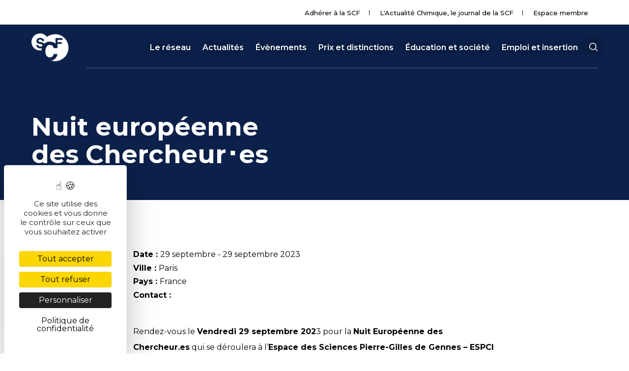

--- FILE ---
content_type: text/html; charset=UTF-8
request_url: https://new.societechimiquedefrance.fr/Events/nuit-europenne-des-chercheurs/
body_size: 14897
content:
<!DOCTYPE html>
<html lang="fr-FR">
<head>
    <meta charset="UTF-8">
    <meta name="viewport" content="width=device-width, initial-scale=1">
    <meta http-equiv="X-UA-Compatible" content="IE=edge">
    <link rel="profile" href="http://gmpg.org/xfn/11">
<link rel="alternate" hreflang="fr" href="https://new.societechimiquedefrance.fr/Events/nuit-europenne-des-chercheurs/" />
<link rel="alternate" hreflang="en" href="https://new.societechimiquedefrance.fr/Events/nuit-europenne-des-chercheurs/?lang=en" />
<!--cloudflare-no-transform--><script type="text/javascript" src="https://tarteaucitron.io/load.js?domain=new.societechimiquedefrance.fr&uuid=d0d2f50e772bb8c131903b05e49abbfc7997569d"></script>
	<!-- This site is optimized with the Yoast SEO plugin v15.1.1 - https://yoast.com/wordpress/plugins/seo/ -->
	<title>Nuit européenne des Chercheur･es - Société Chimique de France (SCF)</title><link rel="preload" as="style" href="https://fonts.googleapis.com/css?family=Montserrat%3A100%2C200%2C300%2C400%2C500%2C600%2C700%2C800%2C900%7COpen%20Sans%3A300%2C300i%2C400%2C400i%2C600%2C600i%2C700%2C800&#038;display=swap" /><link rel="stylesheet" href="https://fonts.googleapis.com/css?family=Montserrat%3A100%2C200%2C300%2C400%2C500%2C600%2C700%2C800%2C900%7COpen%20Sans%3A300%2C300i%2C400%2C400i%2C600%2C600i%2C700%2C800&#038;display=swap" media="print" onload="this.media='all'" /><noscript><link rel="stylesheet" href="https://fonts.googleapis.com/css?family=Montserrat%3A100%2C200%2C300%2C400%2C500%2C600%2C700%2C800%2C900%7COpen%20Sans%3A300%2C300i%2C400%2C400i%2C600%2C600i%2C700%2C800&#038;display=swap" /></noscript><link rel="preload" as="style" href="https://fonts.googleapis.com/css2?family=Montserrat%3Awght%40400%3B500%3B600%3B700&#038;ver=a364b6865132fc8f4ace5566814f7099&#038;display=swap" /><link rel="stylesheet" href="https://fonts.googleapis.com/css2?family=Montserrat%3Awght%40400%3B500%3B600%3B700&#038;ver=a364b6865132fc8f4ace5566814f7099&#038;display=swap" media="print" onload="this.media='all'" /><noscript><link rel="stylesheet" href="https://fonts.googleapis.com/css2?family=Montserrat%3Awght%40400%3B500%3B600%3B700&#038;ver=a364b6865132fc8f4ace5566814f7099&#038;display=swap" /></noscript>
	<meta name="description" content="Rendez-vous le Vendredi 29 septembre 2023 pour la Nuit Européenne des Chercheur.es qui se déroulera à l&#039;Espace des Sciences Pierre-Gilles de Gennes -" />
	<meta name="robots" content="index, follow, max-snippet:-1, max-image-preview:large, max-video-preview:-1" />
	<link rel="canonical" href="https://new.societechimiquedefrance.fr/Events/nuit-europenne-des-chercheurs/" />
	<meta property="og:locale" content="fr_FR" />
	<meta property="og:type" content="article" />
	<meta property="og:title" content="Nuit européenne des Chercheur･es - Société Chimique de France (SCF)" />
	<meta property="og:description" content="Rendez-vous le Vendredi 29 septembre 2023 pour la Nuit Européenne des Chercheur.es qui se déroulera à l&#039;Espace des Sciences Pierre-Gilles de Gennes -" />
	<meta property="og:url" content="https://new.societechimiquedefrance.fr/Events/nuit-europenne-des-chercheurs/" />
	<meta property="og:site_name" content="Société Chimique de France (SCF)" />
	<meta name="twitter:card" content="summary_large_image" />
	<script type="application/ld+json" class="yoast-schema-graph">{"@context":"https://schema.org","@graph":[{"@type":"Organization","@id":"https://new.societechimiquedefrance.fr/#organization","name":"Soci\u00e9t\u00e9 Chimique de France (SCF)","url":"https://new.societechimiquedefrance.fr/","sameAs":[],"logo":{"@type":"ImageObject","@id":"https://new.societechimiquedefrance.fr/#logo","inLanguage":"fr-FR","url":"https://new.societechimiquedefrance.fr/wp-content/uploads/2020/11/logoscf_centre_numeriquervb-e1605823689864.png","width":200,"height":92,"caption":"Soci\u00e9t\u00e9 Chimique de France (SCF)"},"image":{"@id":"https://new.societechimiquedefrance.fr/#logo"}},{"@type":"WebSite","@id":"https://new.societechimiquedefrance.fr/#website","url":"https://new.societechimiquedefrance.fr/","name":"Soci\u00e9t\u00e9 Chimique de France (SCF)","description":"Le r\u00e9seau des chimistes depuis 1857","publisher":{"@id":"https://new.societechimiquedefrance.fr/#organization"},"potentialAction":[{"@type":"SearchAction","target":"https://new.societechimiquedefrance.fr/?s={search_term_string}","query-input":"required name=search_term_string"}],"inLanguage":"fr-FR"},{"@type":"WebPage","@id":"https://new.societechimiquedefrance.fr/Events/nuit-europenne-des-chercheurs/#webpage","url":"https://new.societechimiquedefrance.fr/Events/nuit-europenne-des-chercheurs/","name":"Nuit europ\u00e9enne des Chercheur\uff65es - Soci\u00e9t\u00e9 Chimique de France (SCF)","isPartOf":{"@id":"https://new.societechimiquedefrance.fr/#website"},"datePublished":"2023-09-26T13:05:31+00:00","dateModified":"2023-09-26T13:05:31+00:00","description":"Rendez-vous le Vendredi 29 septembre 2023 pour la Nuit Europ\u00e9enne des Chercheur.es qui se d\u00e9roulera \u00e0 l'Espace des Sciences Pierre-Gilles de Gennes -","breadcrumb":{"@id":"https://new.societechimiquedefrance.fr/Events/nuit-europenne-des-chercheurs/#breadcrumb"},"inLanguage":"fr-FR","potentialAction":[{"@type":"ReadAction","target":["https://new.societechimiquedefrance.fr/Events/nuit-europenne-des-chercheurs/"]}]},{"@type":"BreadcrumbList","@id":"https://new.societechimiquedefrance.fr/Events/nuit-europenne-des-chercheurs/#breadcrumb","itemListElement":[{"@type":"ListItem","position":1,"item":{"@type":"WebPage","@id":"https://new.societechimiquedefrance.fr/","url":"https://new.societechimiquedefrance.fr/","name":"Accueil"}},{"@type":"ListItem","position":2,"item":{"@type":"WebPage","@id":"https://new.societechimiquedefrance.fr/Events/","url":"https://new.societechimiquedefrance.fr/Events/","name":"Ev\u00e8nements"}},{"@type":"ListItem","position":3,"item":{"@type":"WebPage","@id":"https://new.societechimiquedefrance.fr/Events/nuit-europenne-des-chercheurs/","url":"https://new.societechimiquedefrance.fr/Events/nuit-europenne-des-chercheurs/","name":"Nuit europ\u00e9enne des Chercheur\uff65es"}}]}]}</script>
	<!-- / Yoast SEO plugin. -->


<link rel='dns-prefetch' href='//use.fontawesome.com' />
<link rel='dns-prefetch' href='//fonts.googleapis.com' />
<link href='https://fonts.gstatic.com' crossorigin rel='preconnect' />
<link rel="alternate" type="application/rss+xml" title="Société Chimique de France (SCF) &raquo; Flux" href="https://new.societechimiquedefrance.fr/feed/" />
<link rel="alternate" type="application/rss+xml" title="Société Chimique de France (SCF) &raquo; Flux des commentaires" href="https://new.societechimiquedefrance.fr/comments/feed/" />
<style type="text/css">
img.wp-smiley,
img.emoji {
	display: inline !important;
	border: none !important;
	box-shadow: none !important;
	height: 1em !important;
	width: 1em !important;
	margin: 0 .07em !important;
	vertical-align: -0.1em !important;
	background: none !important;
	padding: 0 !important;
}
</style>
	<link data-minify="1" rel='stylesheet' id='wp-block-library-css'  href='https://new.societechimiquedefrance.fr/wp-content/cache/min/1/wp-content/plugins/gutenberg/build/block-library/style.css?ver=1760904547' type='text/css' media='all' />
<link data-minify="1" rel='stylesheet' id='wc-block-vendors-style-css'  href='https://new.societechimiquedefrance.fr/wp-content/cache/min/1/wp-content/plugins/woocommerce/packages/woocommerce-blocks/build/vendors-style.css?ver=1760904547' type='text/css' media='all' />
<link data-minify="1" rel='stylesheet' id='wc-block-style-css'  href='https://new.societechimiquedefrance.fr/wp-content/cache/min/1/wp-content/plugins/woocommerce/packages/woocommerce-blocks/build/style.css?ver=1760904547' type='text/css' media='all' />
<style id='global-styles-inline-css' type='text/css'>
:root{--wp--preset--color--black:#000000;--wp--preset--color--cyan-bluish-gray:#abb8c3;--wp--preset--color--light-green-cyan:#7bdcb5;--wp--preset--color--luminous-vivid-amber:#fcb900;--wp--preset--color--luminous-vivid-orange:#ff6900;--wp--preset--color--pale-cyan-blue:#8ed1fc;--wp--preset--color--pale-pink:#f78da7;--wp--preset--color--vivid-cyan-blue:#0693e3;--wp--preset--color--vivid-green-cyan:#00d084;--wp--preset--color--vivid-purple:#9b51e0;--wp--preset--color--vivid-red:#cf2e2e;--wp--preset--color--white:#ffffff;--wp--preset--font-size--small:13;--wp--preset--font-size--normal:16;--wp--preset--font-size--medium:20;--wp--preset--font-size--large:36;--wp--preset--font-size--huge:48;--wp--preset--gradient--blush-bordeaux:linear-gradient(135deg,rgb(254,205,165) 0%,rgb(254,45,45) 50%,rgb(107,0,62) 100%);--wp--preset--gradient--blush-light-purple:linear-gradient(135deg,rgb(255,206,236) 0%,rgb(152,150,240) 100%);--wp--preset--gradient--cool-to-warm-spectrum:linear-gradient(135deg,rgb(74,234,220) 0%,rgb(151,120,209) 20%,rgb(207,42,186) 40%,rgb(238,44,130) 60%,rgb(251,105,98) 80%,rgb(254,248,76) 100%);--wp--preset--gradient--electric-grass:linear-gradient(135deg,rgb(202,248,128) 0%,rgb(113,206,126) 100%);--wp--preset--gradient--light-green-cyan-to-vivid-green-cyan:linear-gradient(135deg,rgb(122,220,180) 0%,rgb(0,208,130) 100%);--wp--preset--gradient--luminous-dusk:linear-gradient(135deg,rgb(255,203,112) 0%,rgb(199,81,192) 50%,rgb(65,88,208) 100%);--wp--preset--gradient--luminous-vivid-amber-to-luminous-vivid-orange:linear-gradient(135deg,rgba(252,185,0,1) 0%,rgba(255,105,0,1) 100%);--wp--preset--gradient--luminous-vivid-orange-to-vivid-red:linear-gradient(135deg,rgba(255,105,0,1) 0%,rgb(207,46,46) 100%);--wp--preset--gradient--midnight:linear-gradient(135deg,rgb(2,3,129) 0%,rgb(40,116,252) 100%);--wp--preset--gradient--pale-ocean:linear-gradient(135deg,rgb(255,245,203) 0%,rgb(182,227,212) 50%,rgb(51,167,181) 100%);--wp--preset--gradient--very-light-gray-to-cyan-bluish-gray:linear-gradient(135deg,rgb(238,238,238) 0%,rgb(169,184,195) 100%);--wp--preset--gradient--vivid-cyan-blue-to-vivid-purple:linear-gradient(135deg,rgba(6,147,227,1) 0%,rgb(155,81,224) 100%);}
</style>
<link data-minify="1" rel='stylesheet' id='menu-image-css'  href='https://new.societechimiquedefrance.fr/wp-content/cache/min/1/wp-content/plugins/menu-image/includes/css/menu-image.css?ver=1760904547' type='text/css' media='all' />
<link data-minify="1" rel='stylesheet' id='dashicons-css'  href='https://new.societechimiquedefrance.fr/wp-content/cache/min/1/wp-includes/css/dashicons.min.css?ver=1760904547' type='text/css' media='all' />
<link data-minify="1" rel='stylesheet' id='woocommerce-layout-css'  href='https://new.societechimiquedefrance.fr/wp-content/cache/min/1/wp-content/plugins/woocommerce/assets/css/woocommerce-layout.css?ver=1760904547' type='text/css' media='all' />
<link data-minify="1" rel='stylesheet' id='woocommerce-smallscreen-css'  href='https://new.societechimiquedefrance.fr/wp-content/cache/min/1/wp-content/plugins/woocommerce/assets/css/woocommerce-smallscreen.css?ver=1760904547' type='text/css' media='only screen and (max-width: 768px)' />
<link data-minify="1" rel='stylesheet' id='woocommerce-general-css'  href='https://new.societechimiquedefrance.fr/wp-content/cache/min/1/wp-content/plugins/woocommerce/assets/css/woocommerce.css?ver=1760904547' type='text/css' media='all' />
<style id='woocommerce-inline-inline-css' type='text/css'>
.woocommerce form .form-row .required { visibility: visible; }
</style>
<link data-minify="1" rel='stylesheet' id='wpml-legacy-horizontal-list-0-css'  href='https://new.societechimiquedefrance.fr/wp-content/cache/min/1/wp-content/plugins/sitepress-multilingual-cms/templates/language-switchers/legacy-list-horizontal/style.css?ver=1760904547' type='text/css' media='all' />
<link data-minify="1" rel='stylesheet' id='wpml-menu-item-0-css'  href='https://new.societechimiquedefrance.fr/wp-content/cache/min/1/wp-content/plugins/sitepress-multilingual-cms/templates/language-switchers/menu-item/style.css?ver=1760904547' type='text/css' media='all' />
<link rel='stylesheet' id='wp-bootstrap-starter-bootstrap-css-css'  href='https://new.societechimiquedefrance.fr/wp-content/themes/wp-bootstrap-starter/inc/assets/css/bootstrap.min.css?ver=a364b6865132fc8f4ace5566814f7099' type='text/css' media='all' />
<link data-minify="1" rel='stylesheet' id='wp-bootstrap-pro-fontawesome-cdn-css'  href='https://new.societechimiquedefrance.fr/wp-content/cache/min/1/releases/v5.8.2/css/all.css?ver=1760904547' type='text/css' media='all' />
<link rel='stylesheet' id='wp-bootstrap-starter-datepickercss-css'  href='https://new.societechimiquedefrance.fr/wp-content/themes/wp-bootstrap-starter/inc/assets/datepicker/datepicker.min.css?ver=a364b6865132fc8f4ace5566814f7099' type='text/css' media='all' />
<link data-minify="1" rel='stylesheet' id='wp-bootstrap-starter-style-css'  href='https://new.societechimiquedefrance.fr/wp-content/cache/min/1/wp-content/themes/wp-bootstrap-starter/style.css?ver=1760904547' type='text/css' media='all' />

<link data-minify="1" rel='stylesheet' id='wp-bootstrap-starter-montserrat-opensans-css'  href='https://new.societechimiquedefrance.fr/wp-content/cache/min/1/wp-content/themes/wp-bootstrap-starter/inc/assets/css/presets/typography/montserrat-opensans.css?ver=1760904547' type='text/css' media='all' />

<link rel='stylesheet' id='bootstrap-select-css'  href='https://new.societechimiquedefrance.fr/wp-content/themes/wp-bootstrap-starter/inc/assets/css/bootstrap-select.min.css?ver=a364b6865132fc8f4ace5566814f7099' type='text/css' media='all' />
<link data-minify="1" rel='stylesheet' id='theme-css'  href='https://new.societechimiquedefrance.fr/wp-content/cache/min/1/wp-content/themes/wp-bootstrap-starter/inc/assets/css/style.css?ver=1760904547' type='text/css' media='all' />
<link rel='stylesheet' id='owl-carousel-css'  href='https://new.societechimiquedefrance.fr/wp-content/themes/wp-bootstrap-starter/inc/assets/owl-carousel/assets/owl.carousel.min.css?ver=a364b6865132fc8f4ace5566814f7099' type='text/css' media='all' />
<link rel='stylesheet' id='owl-carousel-theme-css'  href='https://new.societechimiquedefrance.fr/wp-content/themes/wp-bootstrap-starter/inc/assets/owl-carousel/assets/owl.theme.default.min.css?ver=a364b6865132fc8f4ace5566814f7099' type='text/css' media='all' />
<link rel='stylesheet' id='dropzone-css'  href='https://new.societechimiquedefrance.fr/wp-content/themes/wp-bootstrap-starter/inc/assets/dropzone/dropzone.min.css?ver=a364b6865132fc8f4ace5566814f7099' type='text/css' media='all' />
<link rel='stylesheet' id='dropzone-basic-css'  href='https://new.societechimiquedefrance.fr/wp-content/themes/wp-bootstrap-starter/inc/assets/dropzone/basic.min.css?ver=a364b6865132fc8f4ace5566814f7099' type='text/css' media='all' />
<link data-minify="1" rel='stylesheet' id='cstfont-cal-css'  href='https://new.societechimiquedefrance.fr/wp-content/cache/min/1/wp-content/themes/wp-bootstrap-starter/inc/assets/fonts/scf-cal-v1.0/style.css?ver=1760904547' type='text/css' media='all' />
<script type='text/javascript' src='https://new.societechimiquedefrance.fr/wp-includes/js/jquery/jquery.js?ver=1.12.4-wp' id='jquery-core-js'></script>
<!--[if lt IE 9]>
<script type='text/javascript' src='https://new.societechimiquedefrance.fr/wp-content/themes/wp-bootstrap-starter/inc/assets/js/html5.js?ver=3.7.0' id='html5hiv-js'></script>
<![endif]-->
<link rel="https://api.w.org/" href="https://new.societechimiquedefrance.fr/wp-json/" /><link rel="EditURI" type="application/rsd+xml" title="RSD" href="https://new.societechimiquedefrance.fr/xmlrpc.php?rsd" />
<link rel="wlwmanifest" type="application/wlwmanifest+xml" href="https://new.societechimiquedefrance.fr/wp-includes/wlwmanifest.xml" /> 

<link rel='shortlink' href='https://new.societechimiquedefrance.fr/?p=195662' />
<link rel="alternate" type="application/json+oembed" href="https://new.societechimiquedefrance.fr/wp-json/oembed/1.0/embed?url=https%3A%2F%2Fnew.societechimiquedefrance.fr%2FEvents%2Fnuit-europenne-des-chercheurs%2F" />
<link rel="alternate" type="text/xml+oembed" href="https://new.societechimiquedefrance.fr/wp-json/oembed/1.0/embed?url=https%3A%2F%2Fnew.societechimiquedefrance.fr%2FEvents%2Fnuit-europenne-des-chercheurs%2F&#038;format=xml" />
<meta name="generator" content="WPML ver:4.4.3 stt:1,4;" />
<link rel="pingback" href="https://new.societechimiquedefrance.fr/xmlrpc.php">    <style type="text/css">
        #page-sub-header { background: #fff; }
    </style>
    	<noscript><style>.woocommerce-product-gallery{ opacity: 1 !important; }</style></noscript>
		<style type="text/css">
			.site-title,
		.site-description {
			position: absolute;
			clip: rect(1px, 1px, 1px, 1px);
		}
		</style>
	<link rel="icon" href="https://new.societechimiquedefrance.fr/wp-content/uploads/2020/11/cropped-logo_square-32x32.png" sizes="32x32" />
<link rel="icon" href="https://new.societechimiquedefrance.fr/wp-content/uploads/2020/11/cropped-logo_square-192x192.png" sizes="192x192" />
<link rel="apple-touch-icon" href="https://new.societechimiquedefrance.fr/wp-content/uploads/2020/11/cropped-logo_square-180x180.png" />
<meta name="msapplication-TileImage" content="https://new.societechimiquedefrance.fr/wp-content/uploads/2020/11/cropped-logo_square-270x270.png" />
<noscript><style id="rocket-lazyload-nojs-css">.rll-youtube-player, [data-lazy-src]{display:none !important;}</style></noscript></head>

<body class="events-template-default single single-events postid-195662 wp-embed-responsive theme-wp-bootstrap-starter woocommerce-no-js group-blog elementor-default elementor-kit-136294">

  <!--<div class="banniere-info-scf">
    Notre site internet sera en maintenance le lundi 11 août 2025, de 9h à 12h. Pendant ce temps, le formulaire d’adhésion ainsi que l’espace membre seront indisponibles. Veuillez nous excuser pour la gêne occasionnée.
  </div>-->


<div id="page" class="site">
	<a class="skip-link screen-reader-text" href="#content">Skip to content</a>
    
    <header id="header">
        <div class="top_header text-right">
            <div class="container no_padding">
                <nav class="nav_top displayInlineBlock">

                    <ul>
                                                <li><a href="https://new.societechimiquedefrance.fr/adherer-a-la-scf/">Adhérer à la SCF</a></li>

                        
						<li class=""><a href="https://new.societechimiquedefrance.fr/lactualite-chimique-le-journal-de-la-scf/">L'Actualité Chimique, le journal de la SCF</a></li>

                        <li><a href="https://new.societechimiquedefrance.fr/login/">Espace membre</a></li>
                    </ul>
                </nav>
                <div class="d-none bloc_langues displayInlineBlock">
                    <select name="langue_pages" id="langue_pages" class="selectpicker">
                        <option value="FR">FR</option>
                        <option value="EN">EN</option>
                    </select>

                <div id="langue" class="collapse navbar-collapse justify-content-end"><ul id="menu-langue" class="navbar-nav"><li itemscope="itemscope" itemtype="https://www.schema.org/SiteNavigationElement" id="menu-item-wpml-ls-196-fr" class="menu-item wpml-ls-slot-196 wpml-ls-item wpml-ls-item-fr wpml-ls-current-language wpml-ls-menu-item wpml-ls-first-item menu-item-type-wpml_ls_menu_item menu-item-object-wpml_ls_menu_item menu-item-has-children dropdown menu-item-wpml-ls-196-fr nav-item"><a title="FR" href="#" data-toggle="dropdown" aria-haspopup="true" aria-expanded="false" class="dropdown-toggle nav-link p" id="menu-item-dropdown-wpml-ls-196-fr"><span class="wpml-ls-display">FR</span></a>
<ul class="dropdown-menu" aria-labelledby="menu-item-dropdown-wpml-ls-196-fr" role="menu">
	<li itemscope="itemscope" itemtype="https://www.schema.org/SiteNavigationElement" id="menu-item-wpml-ls-196-en" class="menu-item wpml-ls-slot-196 wpml-ls-item wpml-ls-item-en wpml-ls-menu-item wpml-ls-last-item menu-item-type-wpml_ls_menu_item menu-item-object-wpml_ls_menu_item menu-item-wpml-ls-196-en nav-item"><a title="EN" href="https://new.societechimiquedefrance.fr/Events/nuit-europenne-des-chercheurs/?lang=en" class="dropdown-item"><span class="wpml-ls-display">EN</span></a></li>
</ul>
</li>
</ul></div>
                </div>
            </div>
        </div>
        <div class="row_header">
            <div class="container no_padding">
                <div class="row_noflex">
                    <a href="https://new.societechimiquedefrance.fr" class="logo_header col-sm-3"><img class="" src="data:image/svg+xml,%3Csvg%20xmlns='http://www.w3.org/2000/svg'%20viewBox='0%200%200%200'%3E%3C/svg%3E" alt="SCF" data-lazy-src="https://new.societechimiquedefrance.fr/wp-content/themes/wp-bootstrap-starter/img/logo-blanc.png"><noscript><img class="" src="https://new.societechimiquedefrance.fr/wp-content/themes/wp-bootstrap-starter/img/logo-blanc.png" alt="SCF"></noscript></a>
                    <div class="bloc_right_header col-sm-9 float_right text-right">
                        <nav class="main_nav displayInlineBlock">
                        	<div>
                                                                <ul>
                                                                                                    <li class=""><a data-idmenu="91" href="https://new.societechimiquedefrance.fr/le-reseau/" class="first-depth" style="width:100%">
                                        Le réseau                                    </a></li>
                                                                                                    <li class=""><a data-idmenu="339" href="https://new.societechimiquedefrance.fr/actualites/" class="first-depth" style="width:100%">
                                        Actualités                                    </a></li>
                                                                                                    <li class=""><a data-idmenu="135280" href="https://new.societechimiquedefrance.fr/Events/" class="first-depth" style="width:100%">
                                        Évènements                                    </a></li>
                                                                                                    <li class=""><a data-idmenu="151687" href="https://new.societechimiquedefrance.fr/distinctions-et-subventions/prix-et-distinctions/" class="first-depth" style="width:100%">
                                        Prix et distinctions                                    </a></li>
                                                                                                    <li class=""><a data-idmenu="88" href="https://new.societechimiquedefrance.fr/education-et-societe/" class="first-depth" style="width:100%">
                                        Éducation et société                                    </a></li>
                                                                                                    <li class=""><a data-idmenu="87" href="https://new.societechimiquedefrance.fr/emploi-et-insertion/" class="first-depth" style="width:100%">
                                        Emploi et insertion                                    </a></li>
                                                        	    </ul>
                        	</div>
                        </nav>
                        <div class="bloc_search displayInlineBlock" data-toggle="collapse" href="#opensearch" role="button" aria-expanded="false" aria-controls="opensearch">
                            <span class="open_form_search"></span>
                        </div>
                    </div>
                </div>
            </div>


            <div class="subnav">
            
                <div class="d-none  printdeaths91 d" data-parentid="91" >
                    <div class="container">
                                            <a data-idmenu="136692" href="https://new.societechimiquedefrance.fr/le-reseau/strategie/" class="after-depth">
                                                        <img src="data:image/svg+xml,%3Csvg%20xmlns='http://www.w3.org/2000/svg'%20viewBox='0%200%200%200'%3E%3C/svg%3E" data-lazy-src="https://new.societechimiquedefrance.fr/wp-content/uploads/2021/04/menu1.jpg" /><noscript><img src="https://new.societechimiquedefrance.fr/wp-content/uploads/2021/04/menu1.jpg" /></noscript>Présentation                                                    </a>
                                            <a data-idmenu="136694" href="https://new.societechimiquedefrance.fr/le-reseau/entites/" class="after-depth">
                                                        <img src="data:image/svg+xml,%3Csvg%20xmlns='http://www.w3.org/2000/svg'%20viewBox='0%200%200%200'%3E%3C/svg%3E" data-lazy-src="https://new.societechimiquedefrance.fr/wp-content/uploads/2021/04/menu2.jpg" /><noscript><img src="https://new.societechimiquedefrance.fr/wp-content/uploads/2021/04/menu2.jpg" /></noscript>Entités                                                    </a>
                                            <a data-idmenu="136695" href="https://new.societechimiquedefrance.fr/le-reseau/partenaires/" class="after-depth">
                                                        <img src="data:image/svg+xml,%3Csvg%20xmlns='http://www.w3.org/2000/svg'%20viewBox='0%200%200%200'%3E%3C/svg%3E" data-lazy-src="https://new.societechimiquedefrance.fr/wp-content/uploads/2021/04/menu3.jpg" /><noscript><img src="https://new.societechimiquedefrance.fr/wp-content/uploads/2021/04/menu3.jpg" /></noscript>Partenaires                                                    </a>
                                            <a data-idmenu="136696" href="https://new.societechimiquedefrance.fr/le-reseau/histoire-de-la-scf/" class="after-depth">
                                                        <img src="data:image/svg+xml,%3Csvg%20xmlns='http://www.w3.org/2000/svg'%20viewBox='0%200%200%200'%3E%3C/svg%3E" data-lazy-src="https://new.societechimiquedefrance.fr/wp-content/uploads/2021/04/menu4.jpg" /><noscript><img src="https://new.societechimiquedefrance.fr/wp-content/uploads/2021/04/menu4.jpg" /></noscript>Histoire de la SCF                                                    </a>
                                            <a data-idmenu="136693" href="https://new.societechimiquedefrance.fr/le-reseau/gouvernance/" class="after-depth">
                                                        <img src="data:image/svg+xml,%3Csvg%20xmlns='http://www.w3.org/2000/svg'%20viewBox='0%200%200%200'%3E%3C/svg%3E" data-lazy-src="https://new.societechimiquedefrance.fr/wp-content/uploads/2021/04/menu5.jpg" /><noscript><img src="https://new.societechimiquedefrance.fr/wp-content/uploads/2021/04/menu5.jpg" /></noscript>Gouvernance                                                    </a>
                                            <a data-idmenu="136697" href="https://new.societechimiquedefrance.fr/le-reseau/industrie/" class="after-depth">
                                                        <img src="data:image/svg+xml,%3Csvg%20xmlns='http://www.w3.org/2000/svg'%20viewBox='0%200%200%200'%3E%3C/svg%3E" data-lazy-src="https://new.societechimiquedefrance.fr/wp-content/uploads/2021/04/menu6.jpg" /><noscript><img src="https://new.societechimiquedefrance.fr/wp-content/uploads/2021/04/menu6.jpg" /></noscript>Industrie                                                    </a>
                                        </div>
                </div>
                        </div>
        </div>

                        <div class="language_switcher d-none">
            <form method="GET">
                <select name="lang" onchange="$(this).parent('form').submit();">
                                        <option value="fr" selected>fr</option>
                                        <option value="en" >en</option>
                                    </select>
            </form>
        </div>
        
        <span class="bloc_opener_menu">Menu</span>
        <div class="mobile_nav d-none">
                            <a data-idmenu="91" href="https://new.societechimiquedefrance.fr/le-reseau/" class="first-depth d-block" style="width:100%">
                    Le réseau                </a>
                            <a data-idmenu="339" href="https://new.societechimiquedefrance.fr/actualites/" class="first-depth d-block" style="width:100%">
                    Actualités                </a>
                            <a data-idmenu="135280" href="https://new.societechimiquedefrance.fr/Events/" class="first-depth d-block" style="width:100%">
                    Évènements                </a>
                            <a data-idmenu="151687" href="https://new.societechimiquedefrance.fr/distinctions-et-subventions/prix-et-distinctions/" class="first-depth d-block" style="width:100%">
                    Prix et distinctions                </a>
                            <a data-idmenu="88" href="https://new.societechimiquedefrance.fr/education-et-societe/" class="first-depth d-block" style="width:100%">
                    Éducation et société                </a>
                            <a data-idmenu="87" href="https://new.societechimiquedefrance.fr/emploi-et-insertion/" class="first-depth d-block" style="width:100%">
                    Emploi et insertion                </a>
            				<a href="/contactez-nous/" class="first-depth d-block" style="width:100%">Contact</a>
            <div class="mobile_nav_bottom">
                <a data-toggle="collapse" href="#opensearch" role="button" aria-expanded="false" aria-controls="opensearch" class="bg-search d-block">Rechercher</a>
                <a href="https://new.societechimiquedefrance.fr/login/" class="bg-user d-block">Espace membre</a>
                <a href="https://new.societechimiquedefrance.fr/lactualite-chimique-le-journal-de-la-scf/" class="bg-news d-block">L'Actualité Chimique, le journal de la SCF</a>
            </div>
            <a href="https://new.societechimiquedefrance.fr/adherer-a-la-scf/" class="btn btn-outline bg-right-arrow">Adhérer à la SCF</a>
        </div>
    </header>

	    <div id="opensearch" class="collapse">
	        <div class="container ">
    	        <div class="row pt-5 mt-5">
    	            <div class="order-2 order-md-1 col-md-3">
    	                <span class="searchtitle">Votre recherche :</span>
    	            </div>
    	            <div class="order-3 order-md-2 col-md-8">
    	               <input type="text" id="searchinput" name="searchbar" />
    	            </div>
    	            <div class="order-1 order-md-3 col-md-1 text-right d-md-block pr-0">
                        <svg data-toggle="collapse" href="#opensearch" role="button" aria-expanded="false" aria-controls="opensearch" width="40px" height="41px" viewBox="0 0 40 41" version="1.1" xmlns="http://www.w3.org/2000/svg" xmlns:xlink="http://www.w3.org/1999/xlink">
                            <!-- Generator: Sketch 55.1 (78136) - https://sketchapp.com -->
                            <title>noun_Close_660271</title>
                            <desc>Created with Sketch.</desc>
                            <g id="Page-1" stroke="none" stroke-width="1" fill="none" fill-rule="evenodd">
                                <g id="00-Home-recherche" transform="translate(-1319.000000, -146.000000)" fill="#FFFFFF" fill-rule="nonzero">
                                    <g id="noun_Close_660271" transform="translate(1319.000000, 146.000000)">
                                        <g id="Group" transform="translate(0.000000, 0.303724)">
                                            <path d="M20,0.172466667 C8.95430524,0.172466667 0,9.1267719 0,20.1724667 C0,31.2181614 8.95430524,40.1724667 20,40.1724667 C31.0456948,40.1724667 40,31.2181614 40,20.1724667 C40,9.1267719 31.0456948,0.172466667 20,0.172466667 Z M28.0952381,11.0950857 C28.4914789,11.0853961 28.8523057,11.3221054 29.0012199,11.6894271 C29.1501341,12.0567487 29.056007,12.4778988 28.764881,12.7468714 L21.3392857,20.1724667 L28.764881,27.583181 C29.014683,27.8207487 29.1166213,28.1747531 29.0314169,28.5087886 C28.9462124,28.8428241 28.6871651,29.1047498 28.3540915,29.1936399 C28.0210178,29.28253 27.6659087,29.1845095 27.4255952,28.9373476 L20,21.5117524 L12.5744048,28.9373476 C12.3340913,29.1845095 11.9789822,29.28253 11.6459085,29.1936399 C11.3128349,29.1047498 11.0537876,28.8428241 10.9685831,28.5087886 C10.8833787,28.1747531 10.985317,27.8207487 11.235119,27.583181 L18.6607143,20.1724667 L11.235119,12.7468714 C10.9657188,12.4896607 10.8709655,12.0990161 10.9925845,11.7469612 C11.1142034,11.3949063 11.4298768,11.1460455 11.8005952,11.1099667 C12.0880583,11.0820174 12.3726761,11.1860124 12.5744048,11.3927048 L20,18.8183 L27.4255952,11.3927048 C27.5725334,11.2397917 27.7663007,11.1402896 27.9761905,11.1099667 C28.0155209,11.1025096 28.0552823,11.0975394 28.0952381,11.0950857 Z" id="Shape"></path>
                                        </g>
                                    </g>
                                </g>
                            </g>
                        </svg>
    	            </div>

    	        </div>
    	        <div class="row py-5" id="resultSearch">

    	        </div>
    	    </div>
    	</div>

	

	

        


<div class="">




	</div>
	<div class="page_title">
	    <div class="container no_padding">
	    	<div class="row">
	    		<div class="col">
			        <h1>
			            Nuit européenne des Chercheur･es			            

			        </h1> 
	    		</div>
	    		<div class="col d-flex align-items-end justify-content-end">
                 	<img class="img img-responsive" src="">
	    		</div>
	    	</div>
	    </div>
	</div>
	
	<section id="primary" class="container mt-5 pt-5">
		<main id="main" class="site-main" role="main">
		

		
<article id="post-195662" class="post-195662 events type-events status-publish hentry">
	<div class="entry-header">
		<div class="row mt-2">
			<div class="col-md-2">
				<div class="post-share sticky-top">
					<div class="social-links d-flex align-items-center">
					<a href="https://www.facebook.com/sharer?u=https://new.societechimiquedefrance.fr/Events/nuit-europenne-des-chercheurs/" target="_blank" rel="noopener noreferrer"><i class="fab fa-facebook"></i></a>
                    <a href="https://twitter.com/intent/tweet?url=https://new.societechimiquedefrance.fr/Events/nuit-europenne-des-chercheurs/" target="_blank" rel="noopener noreferrer"><i class="fab fa-twitter"></i></a>
<!--    				<a href="https://www.linkedin.com/shareArticle?mini=true&url=https://new.societechimiquedefrance.fr/Events/nuit-europenne-des-chercheurs/" target="_new" rel="noopener noreferrer"><i class="fab fa-linkedin"></i></a>
-->    				<a href="mailto:?subject=https://new.societechimiquedefrance.fr/Events/nuit-europenne-des-chercheurs/" target="_new" rel="noopener noreferrer"><i class="fas fa-link"></i></a>
    				</div>
				</div>
			</div>
			<div class="col-md-12 col-xl-8">
				<div class="entry-content artcl-gtmbrg mt-0">
				
					<div class="mb-1">
						<strong>Date : </strong> 29 septembre 
												- 29 septembre						 2023					</div>
					<div class="mb-1">
						<strong>Ville : </strong> Paris					</div>
					<div class="mb-1">
						<strong>Pays : </strong> France					</div>
					<div class="mb-1">
						<strong>Contact : </strong> <a target="_blank" href=""></a>
					</div>

					<div class="my-5">
						<p>Rendez-vous le <strong>Vendredi 29 septembre 202</strong>3 pour la <strong>Nuit Européenne des Chercheur.es</strong> qui se déroulera à l&rsquo;<strong>Espace des Sciences Pierre-Gilles de Gennes &#8211; ESPCI Paris &#8211; PSL &#8211; Université PSL.</strong></p>
<p>Consulter le programme : https://mailchi.mp/espci/communique-de-presse-nuit-europenne-des-chercheures-vendredi-29-septembre-17352618?e=7afb6e789a</p>
					</div>
				</div><!-- .entry-content -->
				
				<!--footer class="entry-footer">
									</footer--><!-- .entry-footer -->
			</div>
		</div>
	</div><!-- .entry-header -->
</article><!-- #post-## -->

		</main><!-- #main -->
	</section><!-- #primary -->
	
	
	<section class="voir_aussi container">
		<div class="row">
			<div class="col-12">
				<h3>Autres événements</h3>
			</div>
		</div>
		<div class="row">
					                    <div class="col-md-3 home-actu-bloc mb-4">
		                     	<a href="https://new.societechimiquedefrance.fr/?post_type=events&#038;p=222711" title="Village de la Chimie">
											                         	<img class="img img-responsive" src="data:image/svg+xml,%3Csvg%20xmlns='http://www.w3.org/2000/svg'%20viewBox='0%200%200%200'%3E%3C/svg%3E" data-lazy-src="https://new.societechimiquedefrance.fr/wp-content/uploads/2019/12/no-image-300x300.jpg"><noscript><img class="img img-responsive" src="https://new.societechimiquedefrance.fr/wp-content/uploads/2019/12/no-image-300x300.jpg"></noscript>
											                        </a>
		                      <span class="date-publication">18 février 2026</span>
		                      <h4 class="mt-2"><a href="https://new.societechimiquedefrance.fr/?post_type=events&#038;p=222711" title="Village de la Chimie">Village de la Chimie</a></h4>
		                    </div>
		                		                    <div class="col-md-3 home-actu-bloc mb-4">
		                     	<a href="https://new.societechimiquedefrance.fr/?post_type=events&#038;p=222709" title="YRFM 2026">
											                         	<img class="img img-responsive" src="data:image/svg+xml,%3Csvg%20xmlns='http://www.w3.org/2000/svg'%20viewBox='0%200%200%200'%3E%3C/svg%3E" data-lazy-src="https://new.societechimiquedefrance.fr/wp-content/uploads/2019/12/no-image-300x300.jpg"><noscript><img class="img img-responsive" src="https://new.societechimiquedefrance.fr/wp-content/uploads/2019/12/no-image-300x300.jpg"></noscript>
											                        </a>
		                      <span class="date-publication">11 février 2026</span>
		                      <h4 class="mt-2"><a href="https://new.societechimiquedefrance.fr/?post_type=events&#038;p=222709" title="YRFM 2026">YRFM 2026</a></h4>
		                    </div>
		                		                    <div class="col-md-3 home-actu-bloc mb-4">
		                     	<a href="https://new.societechimiquedefrance.fr/?post_type=events&#038;p=222708" title="Colloque Chimie et Mobilités">
											                         	<img class="img img-responsive" src="data:image/svg+xml,%3Csvg%20xmlns='http://www.w3.org/2000/svg'%20viewBox='0%200%200%200'%3E%3C/svg%3E" data-lazy-src="https://new.societechimiquedefrance.fr/wp-content/uploads/2019/12/no-image-300x300.jpg"><noscript><img class="img img-responsive" src="https://new.societechimiquedefrance.fr/wp-content/uploads/2019/12/no-image-300x300.jpg"></noscript>
											                        </a>
		                      <span class="date-publication">11 février 2026</span>
		                      <h4 class="mt-2"><a href="https://new.societechimiquedefrance.fr/?post_type=events&#038;p=222708" title="Colloque Chimie et Mobilités">Colloque Chimie et Mobilités</a></h4>
		                    </div>
		                		                    <div class="col-md-3 home-actu-bloc mb-4">
		                     	<a href="https://new.societechimiquedefrance.fr/?post_type=events&#038;p=222706" title="JIREC 2026">
											                         	<img class="img img-responsive" src="data:image/svg+xml,%3Csvg%20xmlns='http://www.w3.org/2000/svg'%20viewBox='0%200%200%200'%3E%3C/svg%3E" data-lazy-src="https://new.societechimiquedefrance.fr/wp-content/uploads/2019/12/no-image-300x300.jpg"><noscript><img class="img img-responsive" src="https://new.societechimiquedefrance.fr/wp-content/uploads/2019/12/no-image-300x300.jpg"></noscript>
											                        </a>
		                      <span class="date-publication">27 janvier 2026</span>
		                      <h4 class="mt-2"><a href="https://new.societechimiquedefrance.fr/?post_type=events&#038;p=222706" title="JIREC 2026">JIREC 2026</a></h4>
		                    </div>
		                        </div>
	</section>

	<div>
</div>

	
    <footer id="footer">
				<div class="container no_padding"><p id="breadcrumbs"><span><span><a href="https://new.societechimiquedefrance.fr/">Accueil</a> &gt; <span><a href="https://new.societechimiquedefrance.fr/Events/">Evènements</a> &gt; <span class="breadcrumb_last" aria-current="page">Nuit européenne des Chercheur･es</span></span></span></span></p></div>        <div class="bloc_newsletter">
            <div class="container no_padding">
                <div class="row_noflex">
                    <h2 class="title col-sm-7 no_float_xs">Abonnez-vous à la lettre SCF Info en ligne</h2>
                    <div class="boutons col-sm-5 float_right no_float_xs">
                        <a href="https://new.societechimiquedefrance.fr/la-newsletter-scf-info/" target="_blank" class="link_more border_btn black">S'inscrire</a>
                        <a href="/education-et-societe/newsletter-scf-info/" class="link_more border_btn black">Voir la dernière lettre</a>
                    </div>
                </div>
            </div>
        </div>
        <div class="blocs_links_footer">
            <div class="container no_padding">
                <div class="row_noflex">

                    

    <div class="bloc col-sm-2 no_float_sm">
    
                    <section id="custom_html-2" class="widget_text widget widget_custom_html"><h3 class="widget-title">Le Réseau</h3><div class="textwidget custom-html-widget"><ul>
    <li><a href="/le-reseau/strategie/">Présentation</a></li>
    <li><a href="/le-reseau/entites/">Entités</a></li>
    <li><a href="/le-reseau/partenaires/">Partenaires</a></li>
    <li><a href="/le-reseau/histoire-de-la-scf/">Histoire de la SCF</a></li>
    <li><a href="/le-reseau/gouvernance/">Gouvernance</a></li>
    <li><a href="/le-reseau/industrie/">Industrie</a></li>
</ul></div></section>            </div>
    <div class="bloc col-sm-2 no_float_sm">
                    <section id="custom_html-3" class="widget_text widget widget_custom_html"><h3 class="widget-title">Actualités &#038; évènements</h3><div class="textwidget custom-html-widget"><ul>
    <li><a href="/actualites/">Actualités Chimie</a></li>
    <li><a href="/actualites/">Actualités SCF</a></li>
    <li><a href="/Events/">Évènements Chimie</a></li>
    <li><a href="/Events/">Évènements SCF</a></li>
</ul></div></section>            </div>
    <div class="bloc col-sm-2 no_float_sm">
                    <section id="custom_html-4" class="widget_text widget widget_custom_html"><h3 class="widget-title">Distinctions &#038; subventions</h3><div class="textwidget custom-html-widget"><ul>
    <li><a href="/distinctions_cat/achille-le-bel/">Prix Achille Le Bel</a></li>
    <li><a href="/distinctions_cat/felix-trombe/">Prix Félix Trombe</a></li>
    <li><a href="/distinctions_cat/pierre-sue/">Prix Pierre Süe</a></li>
    <li><a href="/distinctions_cat/medaille-lavoisier/">Médaille Lavoisier</a></li>
    <li><a href="/distinctions_cat/medaille-du-centenaire/">Médaille du Centenaire</a></li>
    <li><a href="/distinctions_cat/membres-distingues-membres-distingues/">Membres Distingués</a></li>
    <li><a href="/distinctions_cat/les-prix-binationaux/">Prix Binationaux</a></li>
    <li><a href="/prix-et-distinctions/">Prix des Entités</a></li>
    <li><a href="/subventions/">Subventions</a></li>
</ul></div></section>            </div>
    <div class="bloc col-sm-2 no_float_sm">
                    <section id="custom_html-5" class="widget_text widget widget_custom_html"><h3 class="widget-title">Éducation &#038; société</h3><div class="textwidget custom-html-widget"><ul>
    <li><a href="/category/videos/">Vidéos</a></li>
    <li><a href="/ouvrages/">Bibliothèque</a></li>
    <li><a href="/education-et-societe/ac-decouverte/">AC Découverte</a></li>
    <li><a href="/produit_du_jour/">Fiches Produits</a></li>
</ul></div></section>                            <section id="custom_html-6" class="widget_text widget widget_custom_html"><h3 class="widget-title">Emploi &#038; insertion</h3><div class="textwidget custom-html-widget"><ul class="mt-2">
    <li><a href="/emplois/">Vous cherchez un emploi ?</a></li>
    <li><a href="/emplois/offre-demploi/">Vous recrutez ?</a></li>
</ul></div></section>            </div>
    <div class="bloc social_links col-sm-2 no_float_sm">
                    <section id="custom_html-7" class="widget_text widget widget_custom_html"><div class="textwidget custom-html-widget">                            <ul>
                                <li><a href="https://www.linkedin.com/company/soci-t-chimique-de-france/" target="_blank" rel="noopener noreferrer"><i class="fab fa-2x fa-linkedin"></i></a></li>
                                <li><a href="https://twitter.com/reseauscf" target="_blank" rel="noopener noreferrer"><i class="fab fa-2x fa-twitter"></i></a></li>
                                <li><a href="https://www.facebook.com/SocieteChimiquedeFrance" target="_blank" rel="noopener noreferrer"><i class="fab fa-2x fa-facebook"></i></a></li>
																<li><a href="https://www.instagram.com/scf_chimie/" target="_blank" rel="noopener noreferrer"><i class="fab fa-2x fa-instagram"></i></a></li>
															  <li><a href="https://www.youtube.com/channel/UCi995V34WCaKbvFhuiXJy0Q" target="_blank" rel="noopener noreferrer"><i class="fab fa-2x fa-youtube"></i></a></li>
                            </ul>
</div></section>            </div>


                </div>
            </div>
        </div>
        <div class="copyright_footer">
            <div class="container no_padding">
                <div class="row_noflex">
                    <nav class="nav_legales col-sm-6 float_right no_float_sm text-right">
                        <div>
                            <ul>
                    			<li><a href="https://new.societechimiquedefrance.fr/conditions-generales-dutilisation/">CGU</a></li>
								<li><a href="https://new.societechimiquedefrance.fr/conditions-generales-de-vente/">CGV</a></li>
								<li><a href="https://new.societechimiquedefrance.fr/politique-de-confidentialite/">Politique de confidentialité</a></li>
								<li><a href="https://new.societechimiquedefrance.fr/cookies/">Cookies</a></li>
								<li><a href="https://new.societechimiquedefrance.fr/accessibilite/">Accessibilité : non conforme</a></li>
                                <li><a href="https://new.societechimiquedefrance.fr/contactez-nous/">Contact</a></li>
                            </ul>
                        </div>
                    </nav>
                    <div class="copyright col-sm-6 no_float_sm text-left">
                        <p>© Société Chimique de France - 2026</p>
                    </div>
                </div>
            </div>
        </div>
    </footer>








</div><!-- #page -->

<script type="text/javascript">

jQuery( function ( $ ) {
    'use strict';


    $("body").on('click', ".search-form" ,function(e){

        $('#opensearch').collapse('hide');
    });

     /*BARRE DE RECHERCHE */

    var UrlSearch = "https://new.societechimiquedefrance.fr/wp-json/scfsearch/v1/1";
    var wto;

    $('#searchinput').keyup(function(e){
        if(e.keyCode == 13)
        {
            $(this).trigger("validate_that");
            var valSearch = $(this).val();
            window.location.href = 'https://new.societechimiquedefrance.fr?s='+valSearch;
        }
    });


    // $('#searchinput').on('change', function(e){
    //     $(this).trigger("validate_that");
    // });

    // $('#searchinput').bind('validate_that', function(e){

    // var $that = $(this);
    // var valSearch = $that.val();

    //   clearTimeout(wto);
    //   wto = setTimeout(function() {

    //     $.get( UrlSearch , { search: valSearch }, function(data){

    //         var genHTML = "<div class='col-md-3'></div><div class='col-md-9'><div class='row'>";

    //         $.each(data, function(i, posts) {
    //             genHTML += "<div class='col-md-4'>";
    //             var cat_name = '';

    //             switch (i) {
    //                 case 'distinctions':
    //                     cat_name = "Distinctions";
    //                     break;
    //                 case 'produits':
    //                     cat_name = "Produits du jour";
    //                     break;
    //                 case 'post':
    //                     cat_name = "Actualités";
    //                     break;
    //                 case 'reseaux':
    //                     cat_name = "Actualités réseaux";
    //                     break;
    //                 case 'events':
    //                     cat_name = "Evènements";
    //                     break;
    //                 case 'ouvrages':
    //                     cat_name = "Ouvrages";
    //                     break;
    //                 case 'product':
    //                     cat_name = "Numéro/Article AC";
    //                     break;

    //                 default:
    //                     cat_name = i;
    //                     break;
    //             }
    //             genHTML += "<span class='titleSearhCat'>"+cat_name+" ("+posts.length+")</span>";

    //             var NumPost = 0;
    //             var SeeMore = false;

    //             $.each(posts, function(k, post) {

    //                 if(NumPost < 5){
    //                     genHTML += "<a class='linkgui' href='"+post.guid+"'>"+post.post_title+"</a>";
    //                 }else{
    //                     SeeMore = true;
    //                 }

    //                 NumPost++;

    //             });

    //             if(SeeMore){

    //                 genHTML += "<a class='btn btn-info' href='https://new.societechimiquedefrance.fr?s="+valSearch+"'>Afficher tous les résultats</a>";

    //             }

    //             genHTML += "</div>";

    //         });

    //         genHTML += "</div></div>";

    //         $('#resultSearch').html(genHTML);

    //     });

    //   }, 1000);

    // });

});

</script>

<script>
    (function(){
        document.addEventListener('DOMContentLoaded', function(event) {
            /* select filtre_cat */

            const realRootEl = document.querySelector('.filtre_cat');

            if (realRootEl === null) return;

            const rootEl = realRootEl.querySelector('.row_noflex');

            if (rootEl === null) return; /* break if null */

            const navFiltre = rootEl.querySelector('.nav_filtre');
            const div = document.createElement('div');
            div.className = 'small_nav';
            div.innerHTML = `
                <a onclick='sideScroll("left",10)' ><</a>
                <a onclick='sideScroll("right",10)' >></a>
              `;

            rootEl.appendChild(div);

            function isOverflowing(el) {
                const smallNav = document.querySelector('.small_nav');
    	        if (el.scrollWidth > el.offsetWidth){
    	        	smallNav.style.opacity = 1;
    	        } else {
    	        	smallNav.style.opacity = 0;
    	        }
    	    }

    	    isOverflowing(navFiltre);

    	    let timeOutFunctionId;
            window.addEventListener("resize", function() {
                clearTimeout(timeOutFunctionId);
                timeOutFunctionId = setTimeout(isOverflowing(navFiltre), 200);
            });
        })
    })();

    function sideScroll(direction,step){
        const navFiltre = document.querySelector('.filtre_cat').querySelector('.nav_filtre');
        const pxSpeed = 250;
        const timeToScroll = 5;
	    let scrollAmount = 0;

	    let slideTimer = setInterval(function(){
	        if(direction == 'left'){
	            navFiltre.scrollLeft -= step;
	        } else {
	            navFiltre.scrollLeft += step;
	        }
	        scrollAmount += step;
	        if(scrollAmount >= pxSpeed){
	            window.clearInterval(slideTimer);
	        }
	    }, timeToScroll);
	}

	jQuery( ".main_nav li" ).hover(
  function() {
   var main_id = $(this).find('a').attr('data-idmenu');
   jQuery('.d').removeClass('d-nssone');
   jQuery('.printdeaths'+main_id+'').addClass('d-nssone');
  }
);
jQuery('.top_header').hover(
  function() {
   jQuery('.d').removeClass('d-nssone');

  }
);
 jQuery( ".d" ).mouseleave(function() {

   jQuery(this).removeClass('d-nssone');
});
jQuery( ".subnav" ).mouseleave(function() {

   jQuery(this).removeClass('d-nssone');
});
</script>
<style>
    .d-nssone{display : block!important;}
</style>
<!-- Matomo -->
<script>
  var _paq = window._paq = window._paq || [];
  /* tracker methods like "setCustomDimension" should be called before "trackPageView" */
  _paq.push(['trackPageView']);
  _paq.push(['enableLinkTracking']);
  (function() {
    var u="//analytics.agence-nsw.fr/";
    _paq.push(['setTrackerUrl', u+'matomo.php']);
    _paq.push(['setSiteId', '4']);
    var d=document, g=d.createElement('script'), s=d.getElementsByTagName('script')[0];
    g.async=true; g.src=u+'matomo.js'; s.parentNode.insertBefore(g,s);
  })();
</script>
<!-- End Matomo Code -->
	<script type="text/javascript">
		(function () {
			var c = document.body.className;
			c = c.replace(/woocommerce-no-js/, 'woocommerce-js');
			document.body.className = c;
		})()
	</script>
	<script type='text/javascript' id='wc-add-to-cart-js-extra'>
/* <![CDATA[ */
var wc_add_to_cart_params = {"ajax_url":"\/wp-admin\/admin-ajax.php","wc_ajax_url":"\/?wc-ajax=%%endpoint%%","i18n_view_cart":"Voir le panier","cart_url":"https:\/\/new.societechimiquedefrance.fr\/panier\/","is_cart":"","cart_redirect_after_add":"no"};
/* ]]> */
</script>
<script type='text/javascript' src='https://new.societechimiquedefrance.fr/wp-content/themes/wp-bootstrap-starter/woocommerce/js/add-to-cart.js?ver=a364b6865132fc8f4ace5566814f7099' id='wc-add-to-cart-js'></script>
<script type='text/javascript' src='https://new.societechimiquedefrance.fr/wp-content/themes/wp-bootstrap-starter/script.js' id='script-js'></script>
<script type='text/javascript' src='https://new.societechimiquedefrance.fr/wp-content/plugins/woocommerce/assets/js/jquery-blockui/jquery.blockUI.min.js?ver=2.70' id='jquery-blockui-js'></script>
<script type='text/javascript' src='https://new.societechimiquedefrance.fr/wp-content/plugins/woocommerce/assets/js/js-cookie/js.cookie.min.js?ver=2.1.4' id='js-cookie-js'></script>
<script type='text/javascript' id='woocommerce-js-extra'>
/* <![CDATA[ */
var woocommerce_params = {"ajax_url":"\/wp-admin\/admin-ajax.php","wc_ajax_url":"\/?wc-ajax=%%endpoint%%"};
/* ]]> */
</script>
<script type='text/javascript' src='https://new.societechimiquedefrance.fr/wp-content/plugins/woocommerce/assets/js/frontend/woocommerce.min.js?ver=4.6.0' id='woocommerce-js'></script>
<script type='text/javascript' id='wc-cart-fragments-js-extra'>
/* <![CDATA[ */
var wc_cart_fragments_params = {"ajax_url":"\/wp-admin\/admin-ajax.php","wc_ajax_url":"\/?wc-ajax=%%endpoint%%","cart_hash_key":"wc_cart_hash_7b0410de9e96ead2af756740500a4abf-fr","fragment_name":"wc_fragments_7b0410de9e96ead2af756740500a4abf","request_timeout":"5000"};
/* ]]> */
</script>
<script type='text/javascript' src='https://new.societechimiquedefrance.fr/wp-content/plugins/woocommerce/assets/js/frontend/cart-fragments.min.js?ver=4.6.0' id='wc-cart-fragments-js'></script>
<script type='text/javascript' id='rocket-browser-checker-js-after'>
"use strict";var _createClass=function(){function defineProperties(target,props){for(var i=0;i<props.length;i++){var descriptor=props[i];descriptor.enumerable=descriptor.enumerable||!1,descriptor.configurable=!0,"value"in descriptor&&(descriptor.writable=!0),Object.defineProperty(target,descriptor.key,descriptor)}}return function(Constructor,protoProps,staticProps){return protoProps&&defineProperties(Constructor.prototype,protoProps),staticProps&&defineProperties(Constructor,staticProps),Constructor}}();function _classCallCheck(instance,Constructor){if(!(instance instanceof Constructor))throw new TypeError("Cannot call a class as a function")}var RocketBrowserCompatibilityChecker=function(){function RocketBrowserCompatibilityChecker(options){_classCallCheck(this,RocketBrowserCompatibilityChecker),this.passiveSupported=!1,this._checkPassiveOption(this),this.options=!!this.passiveSupported&&options}return _createClass(RocketBrowserCompatibilityChecker,[{key:"_checkPassiveOption",value:function(self){try{var options={get passive(){return!(self.passiveSupported=!0)}};window.addEventListener("test",null,options),window.removeEventListener("test",null,options)}catch(err){self.passiveSupported=!1}}},{key:"initRequestIdleCallback",value:function(){!1 in window&&(window.requestIdleCallback=function(cb){var start=Date.now();return setTimeout(function(){cb({didTimeout:!1,timeRemaining:function(){return Math.max(0,50-(Date.now()-start))}})},1)}),!1 in window&&(window.cancelIdleCallback=function(id){return clearTimeout(id)})}},{key:"isDataSaverModeOn",value:function(){return"connection"in navigator&&!0===navigator.connection.saveData}},{key:"supportsLinkPrefetch",value:function(){var elem=document.createElement("link");return elem.relList&&elem.relList.supports&&elem.relList.supports("prefetch")&&window.IntersectionObserver&&"isIntersecting"in IntersectionObserverEntry.prototype}},{key:"isSlowConnection",value:function(){return"connection"in navigator&&"effectiveType"in navigator.connection&&("2g"===navigator.connection.effectiveType||"slow-2g"===navigator.connection.effectiveType)}}]),RocketBrowserCompatibilityChecker}();
</script>
<script type='text/javascript' id='rocket-preload-links-js-extra'>
/* <![CDATA[ */
var RocketPreloadLinksConfig = {"excludeUris":"\/login\/|\/(?:.+\/)?feed(?:\/(?:.+\/?)?)?$|\/(?:.+\/)?embed\/|\/commande\/|\/panier\/|\/mon-compte\/|\/wc-api\/v(.*)|\/(index\\.php\/)?wp\\-json(\/.*|$)|\/refer\/|\/go\/|\/recommend\/|\/recommends\/","usesTrailingSlash":"1","imageExt":"jpg|jpeg|gif|png|tiff|bmp|webp|avif|pdf|doc|docx|xls|xlsx|php","fileExt":"jpg|jpeg|gif|png|tiff|bmp|webp|avif|pdf|doc|docx|xls|xlsx|php|html|htm","siteUrl":"https:\/\/new.societechimiquedefrance.fr","onHoverDelay":"100","rateThrottle":"3"};
/* ]]> */
</script>
<script type='text/javascript' id='rocket-preload-links-js-after'>
(function() {
"use strict";var r="function"==typeof Symbol&&"symbol"==typeof Symbol.iterator?function(e){return typeof e}:function(e){return e&&"function"==typeof Symbol&&e.constructor===Symbol&&e!==Symbol.prototype?"symbol":typeof e},e=function(){function i(e,t){for(var n=0;n<t.length;n++){var i=t[n];i.enumerable=i.enumerable||!1,i.configurable=!0,"value"in i&&(i.writable=!0),Object.defineProperty(e,i.key,i)}}return function(e,t,n){return t&&i(e.prototype,t),n&&i(e,n),e}}();function i(e,t){if(!(e instanceof t))throw new TypeError("Cannot call a class as a function")}var t=function(){function n(e,t){i(this,n),this.browser=e,this.config=t,this.options=this.browser.options,this.prefetched=new Set,this.eventTime=null,this.threshold=1111,this.numOnHover=0}return e(n,[{key:"init",value:function(){!this.browser.supportsLinkPrefetch()||this.browser.isDataSaverModeOn()||this.browser.isSlowConnection()||(this.regex={excludeUris:RegExp(this.config.excludeUris,"i"),images:RegExp(".("+this.config.imageExt+")$","i"),fileExt:RegExp(".("+this.config.fileExt+")$","i")},this._initListeners(this))}},{key:"_initListeners",value:function(e){-1<this.config.onHoverDelay&&document.addEventListener("mouseover",e.listener.bind(e),e.listenerOptions),document.addEventListener("mousedown",e.listener.bind(e),e.listenerOptions),document.addEventListener("touchstart",e.listener.bind(e),e.listenerOptions)}},{key:"listener",value:function(e){var t=e.target.closest("a"),n=this._prepareUrl(t);if(null!==n)switch(e.type){case"mousedown":case"touchstart":this._addPrefetchLink(n);break;case"mouseover":this._earlyPrefetch(t,n,"mouseout")}}},{key:"_earlyPrefetch",value:function(t,e,n){var i=this,r=setTimeout(function(){if(r=null,0===i.numOnHover)setTimeout(function(){return i.numOnHover=0},1e3);else if(i.numOnHover>i.config.rateThrottle)return;i.numOnHover++,i._addPrefetchLink(e)},this.config.onHoverDelay);t.addEventListener(n,function e(){t.removeEventListener(n,e,{passive:!0}),null!==r&&(clearTimeout(r),r=null)},{passive:!0})}},{key:"_addPrefetchLink",value:function(i){return this.prefetched.add(i.href),new Promise(function(e,t){var n=document.createElement("link");n.rel="prefetch",n.href=i.href,n.onload=e,n.onerror=t,document.head.appendChild(n)}).catch(function(){})}},{key:"_prepareUrl",value:function(e){if(null===e||"object"!==(void 0===e?"undefined":r(e))||!1 in e||-1===["http:","https:"].indexOf(e.protocol))return null;var t=e.href.substring(0,this.config.siteUrl.length),n=this._getPathname(e.href,t),i={original:e.href,protocol:e.protocol,origin:t,pathname:n,href:t+n};return this._isLinkOk(i)?i:null}},{key:"_getPathname",value:function(e,t){var n=t?e.substring(this.config.siteUrl.length):e;return n.startsWith("/")||(n="/"+n),this._shouldAddTrailingSlash(n)?n+"/":n}},{key:"_shouldAddTrailingSlash",value:function(e){return this.config.usesTrailingSlash&&!e.endsWith("/")&&!this.regex.fileExt.test(e)}},{key:"_isLinkOk",value:function(e){return null!==e&&"object"===(void 0===e?"undefined":r(e))&&(!this.prefetched.has(e.href)&&e.origin===this.config.siteUrl&&-1===e.href.indexOf("?")&&-1===e.href.indexOf("#")&&!this.regex.excludeUris.test(e.href)&&!this.regex.images.test(e.href))}}],[{key:"run",value:function(){"undefined"!=typeof RocketPreloadLinksConfig&&new n(new RocketBrowserCompatibilityChecker({capture:!0,passive:!0}),RocketPreloadLinksConfig).init()}}]),n}();t.run();
}());
</script>
<script type='text/javascript' src='https://new.societechimiquedefrance.fr/wp-content/themes/wp-bootstrap-starter/inc/assets/js/popper.min.js?ver=a364b6865132fc8f4ace5566814f7099' id='wp-bootstrap-starter-popper-js'></script>
<script type='text/javascript' src='https://new.societechimiquedefrance.fr/wp-content/themes/wp-bootstrap-starter/inc/assets/js/bootstrap.min.js?ver=a364b6865132fc8f4ace5566814f7099' id='wp-bootstrap-starter-bootstrapjs-js'></script>
<script type='text/javascript' src='https://new.societechimiquedefrance.fr/wp-content/themes/wp-bootstrap-starter/inc/assets/datepicker/datepicker.min.js?ver=a364b6865132fc8f4ace5566814f7099' id='wp-bootstrap-starter-datepickerjs-js'></script>
<script type='text/javascript' src='https://new.societechimiquedefrance.fr/wp-content/themes/wp-bootstrap-starter/inc/assets/datepicker/datepicker.fr-FR.js?ver=a364b6865132fc8f4ace5566814f7099' id='wp-bootstrap-starter-datepickerjsfr-js'></script>
<script type='text/javascript' src='https://new.societechimiquedefrance.fr/wp-content/themes/wp-bootstrap-starter/inc/assets/js/theme-script.min.js?ver=a364b6865132fc8f4ace5566814f7099' id='wp-bootstrap-starter-themejs-js'></script>
<script type='text/javascript' src='https://new.societechimiquedefrance.fr/wp-content/themes/wp-bootstrap-starter/inc/assets/js/skip-link-focus-fix.min.js?ver=20151215' id='wp-bootstrap-starter-skip-link-focus-fix-js'></script>
<script type='text/javascript' src='https://new.societechimiquedefrance.fr/wp-content/themes/wp-bootstrap-starter/inc/assets/js/bootstrap-select.min.js?ver=a364b6865132fc8f4ace5566814f7099' id='bootstrap-select-js'></script>
<script type='text/javascript' src='https://new.societechimiquedefrance.fr/wp-content/themes/wp-bootstrap-starter/inc/assets/js/js.js?nocache=3195&#038;ver=a364b6865132fc8f4ace5566814f7099' id='js_theme-js'></script>
<script type='text/javascript' src='https://new.societechimiquedefrance.fr/wp-content/themes/wp-bootstrap-starter/inc/assets/owl-carousel/owl.carousel.min.js?ver=a364b6865132fc8f4ace5566814f7099' id='owl-carousel-js-js'></script>
<script type='text/javascript' src='https://new.societechimiquedefrance.fr/wp-content/themes/wp-bootstrap-starter/inc/assets/dropzone/dropzone.min.js?ver=a364b6865132fc8f4ace5566814f7099' id='dropzone-js'></script>
<script type='text/javascript' src='https://new.societechimiquedefrance.fr/wp-content/themes/wp-bootstrap-starter/inc/assets/dropzone/dropzone-amd-module.min.js?ver=a364b6865132fc8f4ace5566814f7099' id='dropzone-amd-js'></script>
<script type='text/javascript' src='https://new.societechimiquedefrance.fr/wp-content/themes/wp-bootstrap-starter/inc/assets/js/sticky.min.js?ver=a364b6865132fc8f4ace5566814f7099' id='sticky-js-js'></script>
<script type='text/javascript' src='https://new.societechimiquedefrance.fr/wp-content/plugins/woocommerce-multilingual/res/js/front-scripts.min.js?ver=4.10.3' id='wcml-front-scripts-js'></script>
<script type='text/javascript' id='cart-widget-js-extra'>
/* <![CDATA[ */
var actions = {"is_lang_switched":"0","force_reset":"0"};
/* ]]> */
</script>
<script type='text/javascript' src='https://new.societechimiquedefrance.fr/wp-content/plugins/woocommerce-multilingual/res/js/cart_widget.min.js?ver=4.10.3' id='cart-widget-js'></script>
<script type='text/javascript' src='https://new.societechimiquedefrance.fr/wp-includes/js/wp-embed.min.js?ver=a364b6865132fc8f4ace5566814f7099' id='wp-embed-js'></script>
        <script type="text/javascript">
            /* <![CDATA[ */
           document.querySelectorAll("ul.nav-menu").forEach(
               ulist => { 
                    if (ulist.querySelectorAll("li").length == 0) {
                        ulist.style.display = "none";

                                            } 
                }
           );
            /* ]]> */
        </script>
        <script>window.lazyLoadOptions=[{elements_selector:"img[data-lazy-src],.rocket-lazyload",data_src:"lazy-src",data_srcset:"lazy-srcset",data_sizes:"lazy-sizes",class_loading:"lazyloading",class_loaded:"lazyloaded",threshold:300,callback_loaded:function(element){if(element.tagName==="IFRAME"&&element.dataset.rocketLazyload=="fitvidscompatible"){if(element.classList.contains("lazyloaded")){if(typeof window.jQuery!="undefined"){if(jQuery.fn.fitVids){jQuery(element).parent().fitVids()}}}}}},{elements_selector:".rocket-lazyload",data_src:"lazy-src",data_srcset:"lazy-srcset",data_sizes:"lazy-sizes",class_loading:"lazyloading",class_loaded:"lazyloaded",threshold:300,}];window.addEventListener('LazyLoad::Initialized',function(e){var lazyLoadInstance=e.detail.instance;if(window.MutationObserver){var observer=new MutationObserver(function(mutations){var image_count=0;var iframe_count=0;var rocketlazy_count=0;mutations.forEach(function(mutation){for(var i=0;i<mutation.addedNodes.length;i++){if(typeof mutation.addedNodes[i].getElementsByTagName!=='function'){continue}
if(typeof mutation.addedNodes[i].getElementsByClassName!=='function'){continue}
images=mutation.addedNodes[i].getElementsByTagName('img');is_image=mutation.addedNodes[i].tagName=="IMG";iframes=mutation.addedNodes[i].getElementsByTagName('iframe');is_iframe=mutation.addedNodes[i].tagName=="IFRAME";rocket_lazy=mutation.addedNodes[i].getElementsByClassName('rocket-lazyload');image_count+=images.length;iframe_count+=iframes.length;rocketlazy_count+=rocket_lazy.length;if(is_image){image_count+=1}
if(is_iframe){iframe_count+=1}}});if(image_count>0||iframe_count>0||rocketlazy_count>0){lazyLoadInstance.update()}});var b=document.getElementsByTagName("body")[0];var config={childList:!0,subtree:!0};observer.observe(b,config)}},!1)</script><script data-no-minify="1" async src="https://new.societechimiquedefrance.fr/wp-content/plugins/wp-rocket/assets/js/lazyload/17.5/lazyload.min.js"></script>
</body>
</html>

<!-- This website is like a Rocket, isn't it? Performance optimized by WP Rocket. Learn more: https://wp-rocket.me - Debug: cached@1768876367 -->